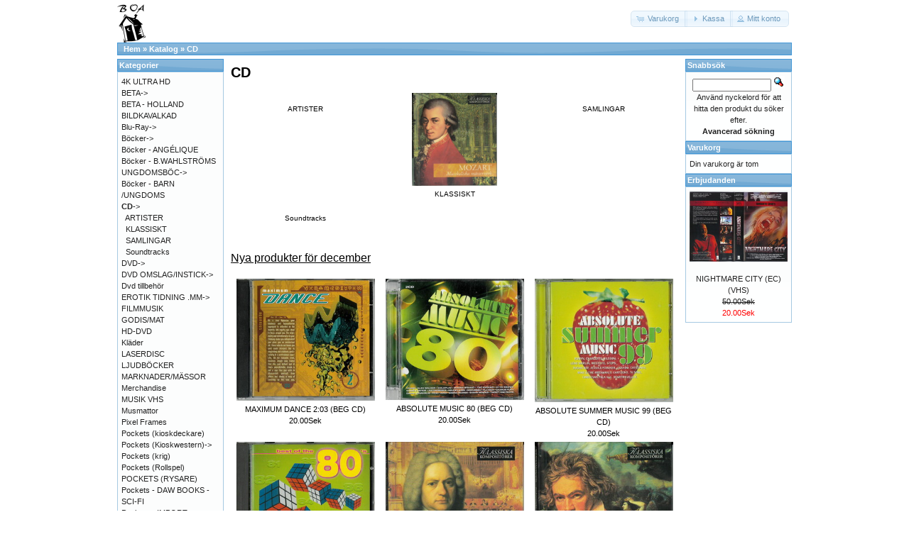

--- FILE ---
content_type: text/html; charset=UTF-8
request_url: https://osc.boavideo.com/index.php?cPath=1006&osCsid=d3e5f6bca7839e9adec3dde13b829607
body_size: 5355
content:
<!DOCTYPE html>
<html dir="ltr" lang="sv">
<head>
<meta http-equiv="Content-Type" content="text/html; charset=utf-8" />
<title>CD, Boa video</title>
<base href="https://osc.boavideo.com/" />
<link rel="stylesheet" type="text/css" href="ext/jquery/ui/redmond/jquery-ui-1.10.4.min.css" />
<script type="text/javascript" src="ext/jquery/jquery-1.11.1.min.js"></script>
<script type="text/javascript" src="ext/jquery/ui/jquery-ui-1.10.4.min.js"></script>


<script type="text/javascript" src="ext/photoset-grid/jquery.photoset-grid.min.js"></script>

<link rel="stylesheet" type="text/css" href="ext/colorbox/colorbox.css" />
<script type="text/javascript" src="ext/colorbox/jquery.colorbox-min.js"></script>

<link rel="stylesheet" type="text/css" href="ext/960gs/960_24_col.css" />
<link rel="stylesheet" type="text/css" href="stylesheet.css" />
<link rel="stylesheet" type="text/css" href="fix.css" />
<link rel="canonical" href="https://osc.boavideo.com/index.php?cPath=1006" />
</head>
<body>

<div id="bodyWrapper" class="container_24">


<div id="header" class="grid_24">
  <div id="storeLogo"><a href="https://osc.boavideo.com/index.php?osCsid=d3e5f6bca7839e9adec3dde13b829607"><img src="images/store_logo.png" alt="Boa video" title="Boa video" width="41" height="56" /></a></div>

  <div id="headerShortcuts">
<span class="tdbLink"><a id="tdb1" href="https://osc.boavideo.com/shopping_cart.php?osCsid=d3e5f6bca7839e9adec3dde13b829607">Varukorg</a></span><script type="text/javascript">$("#tdb1").button({icons:{primary:"ui-icon-cart"}}).addClass("ui-priority-secondary").parent().removeClass("tdbLink");</script><span class="tdbLink"><a id="tdb2" href="https://osc.boavideo.com/checkout_shipping.php?osCsid=d3e5f6bca7839e9adec3dde13b829607">Kassa</a></span><script type="text/javascript">$("#tdb2").button({icons:{primary:"ui-icon-triangle-1-e"}}).addClass("ui-priority-secondary").parent().removeClass("tdbLink");</script><span class="tdbLink"><a id="tdb3" href="https://osc.boavideo.com/account.php?osCsid=d3e5f6bca7839e9adec3dde13b829607">Mitt konto</a></span><script type="text/javascript">$("#tdb3").button({icons:{primary:"ui-icon-person"}}).addClass("ui-priority-secondary").parent().removeClass("tdbLink");</script>  </div>

<script type="text/javascript">
  $("#headerShortcuts").buttonset();
</script>
</div>

<div class="grid_24 ui-widget infoBoxContainer">
  <div class="ui-widget-header infoBoxHeading">&nbsp;&nbsp;<a href="https://osc.boavideo.com" class="headerNavigation">Hem</a> &raquo; <a href="https://osc.boavideo.com/index.php?osCsid=d3e5f6bca7839e9adec3dde13b829607" class="headerNavigation">Katalog</a> &raquo; <a href="https://osc.boavideo.com/index.php?cPath=1006&amp;osCsid=d3e5f6bca7839e9adec3dde13b829607" class="headerNavigation">CD</a></div>
</div>




<div id="bodyContent" class="grid_16 push_4">

<h1>CD</h1>

<div class="contentContainer">
  <div class="contentText">
    <table border="0" width="100%" cellspacing="0" cellpadding="2">
      <tr>
        <td align="center" class="smallText" width="33%" valign="top"><a href="https://osc.boavideo.com/index.php?cPath=1006_1324&amp;osCsid=d3e5f6bca7839e9adec3dde13b829607"><br />ARTISTER</a></td>
        <td align="center" class="smallText" width="33%" valign="top"><a href="https://osc.boavideo.com/index.php?cPath=1006_1343&amp;osCsid=d3e5f6bca7839e9adec3dde13b829607"><img src="images/lars@boavideo.com_20250509_112201_0006_resize.jpg" alt="KLASSISKT" title="KLASSISKT" width="120" height="131" /><br />KLASSISKT</a></td>
        <td align="center" class="smallText" width="33%" valign="top"><a href="https://osc.boavideo.com/index.php?cPath=1006_1007&amp;osCsid=d3e5f6bca7839e9adec3dde13b829607"><br />SAMLINGAR</a></td>
      </tr>
      <tr>
        <td align="center" class="smallText" width="33%" valign="top"><a href="https://osc.boavideo.com/index.php?cPath=1006_1308&amp;osCsid=d3e5f6bca7839e9adec3dde13b829607"><br />Soundtracks</a></td>
      </tr>
    </table>

    <br />


  <h2>Nya produkter för december</h2>

  <div class="contentText">
    <table border="0" width="100%" cellspacing="0" cellpadding="2"><tr><td width="33%" align="center" valign="top"><a href="https://osc.boavideo.com/product_info.php?products_id=104912&amp;osCsid=d3e5f6bca7839e9adec3dde13b829607"><img src="images/lars@boavideo.com_20250908_140409_0001_resize.jpg" alt="MAXIMUM DANCE 2:03 (BEG CD)" title="MAXIMUM DANCE 2:03 (BEG CD)" width="195" height="172" /></a><br /><a href="https://osc.boavideo.com/product_info.php?products_id=104912&amp;osCsid=d3e5f6bca7839e9adec3dde13b829607">MAXIMUM DANCE 2:03 (BEG CD)</a><br />20.00Sek</td><td width="33%" align="center" valign="top"><a href="https://osc.boavideo.com/product_info.php?products_id=104786&amp;osCsid=d3e5f6bca7839e9adec3dde13b829607"><img src="images/lars@boavideo.com_20250813_093723_0001_resize.jpg" alt="ABSOLUTE MUSIC 80 (BEG CD)" title="ABSOLUTE MUSIC 80 (BEG CD)" width="195" height="171" /></a><br /><a href="https://osc.boavideo.com/product_info.php?products_id=104786&amp;osCsid=d3e5f6bca7839e9adec3dde13b829607">ABSOLUTE MUSIC 80 (BEG CD)</a><br />20.00Sek</td><td width="33%" align="center" valign="top"><a href="https://osc.boavideo.com/product_info.php?products_id=104689&amp;osCsid=d3e5f6bca7839e9adec3dde13b829607"><img src="images/lars@boavideo.com_20250812_113929_0014_resize.jpg" alt="ABSOLUTE SUMMER MUSIC 99 (BEG CD)" title="ABSOLUTE SUMMER MUSIC 99 (BEG CD)" width="195" height="174" /></a><br /><a href="https://osc.boavideo.com/product_info.php?products_id=104689&amp;osCsid=d3e5f6bca7839e9adec3dde13b829607">ABSOLUTE SUMMER MUSIC 99 (BEG CD)</a><br />20.00Sek</td></tr><tr><td width="33%" align="center" valign="top"><a href="https://osc.boavideo.com/product_info.php?products_id=104688&amp;osCsid=d3e5f6bca7839e9adec3dde13b829607"><img src="images/lars@boavideo.com_20250812_113929_0012_resize.jpg" alt="BEST OF THE 80´S (BEG CD)" title="BEST OF THE 80´S (BEG CD)" width="195" height="174" /></a><br /><a href="https://osc.boavideo.com/product_info.php?products_id=104688&amp;osCsid=d3e5f6bca7839e9adec3dde13b829607">BEST OF THE 80´S (BEG CD)</a><br />20.00Sek</td><td width="33%" align="center" valign="top"><a href="https://osc.boavideo.com/product_info.php?products_id=104113&amp;osCsid=d3e5f6bca7839e9adec3dde13b829607"><img src="images/lars@boavideo.com_20250509_120004_0021_resize.jpg" alt="KLASSISKA KOMPOSITÖRER: BACH - BAROCKENS MÄSTERVERK (BEG CD)" title="KLASSISKA KOMPOSITÖRER: BACH - BAROCKENS MÄSTERVERK (BEG CD)" width="195" height="212" /></a><br /><a href="https://osc.boavideo.com/product_info.php?products_id=104113&amp;osCsid=d3e5f6bca7839e9adec3dde13b829607">KLASSISKA KOMPOSITÖRER: BACH - BAROCKENS MÄSTERVERK (BEG CD)</a><br />25.00Sek</td><td width="33%" align="center" valign="top"><a href="https://osc.boavideo.com/product_info.php?products_id=104112&amp;osCsid=d3e5f6bca7839e9adec3dde13b829607"><img src="images/lars@boavideo.com_20250509_120004_0020_resize.jpg" alt="KLASSISKA KOMPOSITÖRER: BEETHOVEN - FRIHETSANDA (BEG CD)" title="KLASSISKA KOMPOSITÖRER: BEETHOVEN - FRIHETSANDA (BEG CD)" width="195" height="212" /></a><br /><a href="https://osc.boavideo.com/product_info.php?products_id=104112&amp;osCsid=d3e5f6bca7839e9adec3dde13b829607">KLASSISKA KOMPOSITÖRER: BEETHOVEN - FRIHETSANDA (BEG CD)</a><br />25.00Sek</td></tr><tr><td width="33%" align="center" valign="top"><a href="https://osc.boavideo.com/product_info.php?products_id=104111&amp;osCsid=d3e5f6bca7839e9adec3dde13b829607"><img src="images/lars@boavideo.com_20250509_120004_0019_resize.jpg" alt="KLASSISKA KOMPOSITÖRER: BEETHOVEN - ROMANTISKA MELLANSPEL (BEG C" title="KLASSISKA KOMPOSITÖRER: BEETHOVEN - ROMANTISKA MELLANSPEL (BEG C" width="195" height="214" /></a><br /><a href="https://osc.boavideo.com/product_info.php?products_id=104111&amp;osCsid=d3e5f6bca7839e9adec3dde13b829607">KLASSISKA KOMPOSITÖRER: BEETHOVEN - ROMANTISKA MELLANSPEL (BEG C</a><br />25.00Sek</td><td width="33%" align="center" valign="top"><a href="https://osc.boavideo.com/product_info.php?products_id=104110&amp;osCsid=d3e5f6bca7839e9adec3dde13b829607"><img src="images/lars@boavideo.com_20250509_120004_0018_resize.jpg" alt="KLASSISKA KOMPOSITÖRER: BEETHOVEN - PERSONLIGA MOTGÅNGAR (BEG CD" title="KLASSISKA KOMPOSITÖRER: BEETHOVEN - PERSONLIGA MOTGÅNGAR (BEG CD" width="195" height="215" /></a><br /><a href="https://osc.boavideo.com/product_info.php?products_id=104110&amp;osCsid=d3e5f6bca7839e9adec3dde13b829607">KLASSISKA KOMPOSITÖRER: BEETHOVEN - PERSONLIGA MOTGÅNGAR (BEG CD</a><br />25.00Sek</td><td width="33%" align="center" valign="top"><a href="https://osc.boavideo.com/product_info.php?products_id=104109&amp;osCsid=d3e5f6bca7839e9adec3dde13b829607"><img src="images/lars@boavideo.com_20250509_120004_0017_resize.jpg" alt="KLASSISKA KOMPOSITÖRER: BERLIOZ - ROMANTISKA FANTASIER (BEG CD)" title="KLASSISKA KOMPOSITÖRER: BERLIOZ - ROMANTISKA FANTASIER (BEG CD)" width="195" height="211" /></a><br /><a href="https://osc.boavideo.com/product_info.php?products_id=104109&amp;osCsid=d3e5f6bca7839e9adec3dde13b829607">KLASSISKA KOMPOSITÖRER: BERLIOZ - ROMANTISKA FANTASIER (BEG CD)</a><br />25.00Sek</td></tr><tr><td width="33%" align="center" valign="top"><a href="https://osc.boavideo.com/product_info.php?products_id=104108&amp;osCsid=d3e5f6bca7839e9adec3dde13b829607"><img src="images/lars@boavideo.com_20250509_120004_0016_resize.jpg" alt="KLASSISKA KOMPOSITÖRER: BIZET - PASSIONERAD OPERA (BEG CD)" title="KLASSISKA KOMPOSITÖRER: BIZET - PASSIONERAD OPERA (BEG CD)" width="195" height="216" /></a><br /><a href="https://osc.boavideo.com/product_info.php?products_id=104108&amp;osCsid=d3e5f6bca7839e9adec3dde13b829607">KLASSISKA KOMPOSITÖRER: BIZET - PASSIONERAD OPERA (BEG CD)</a><br />25.00Sek</td><td width="33%" align="center" valign="top"><a href="https://osc.boavideo.com/product_info.php?products_id=104107&amp;osCsid=d3e5f6bca7839e9adec3dde13b829607"><img src="images/lars@boavideo.com_20250509_120004_0015_resize.jpg" alt="KLASSISKA KOMPOSITÖRER: BRAHMS - ROMANTISKA PASSIONER (BEG CD)" title="KLASSISKA KOMPOSITÖRER: BRAHMS - ROMANTISKA PASSIONER (BEG CD)" width="195" height="215" /></a><br /><a href="https://osc.boavideo.com/product_info.php?products_id=104107&amp;osCsid=d3e5f6bca7839e9adec3dde13b829607">KLASSISKA KOMPOSITÖRER: BRAHMS - ROMANTISKA PASSIONER (BEG CD)</a><br />25.00Sek</td><td width="33%" align="center" valign="top"><a href="https://osc.boavideo.com/product_info.php?products_id=104106&amp;osCsid=d3e5f6bca7839e9adec3dde13b829607"><img src="images/lars@boavideo.com_20250509_120004_0014_resize.jpg" alt="KLASSISKA KOMPOSITÖRER: BRUCKNER - SYMFONISK STORSLAGENHET (BEG" title="KLASSISKA KOMPOSITÖRER: BRUCKNER - SYMFONISK STORSLAGENHET (BEG" width="195" height="213" /></a><br /><a href="https://osc.boavideo.com/product_info.php?products_id=104106&amp;osCsid=d3e5f6bca7839e9adec3dde13b829607">KLASSISKA KOMPOSITÖRER: BRUCKNER - SYMFONISK STORSLAGENHET (BEG </a><br />25.00Sek</td></tr><tr><td width="33%" align="center" valign="top"><a href="https://osc.boavideo.com/product_info.php?products_id=104105&amp;osCsid=d3e5f6bca7839e9adec3dde13b829607"><img src="images/lars@boavideo.com_20250509_120004_0013_resize.jpg" alt="KLASSISKA KOMPOSITÖRER: DEBUSSY - BILDER OCH INTRYCK (BEG CD)" title="KLASSISKA KOMPOSITÖRER: DEBUSSY - BILDER OCH INTRYCK (BEG CD)" width="195" height="214" /></a><br /><a href="https://osc.boavideo.com/product_info.php?products_id=104105&amp;osCsid=d3e5f6bca7839e9adec3dde13b829607">KLASSISKA KOMPOSITÖRER: DEBUSSY - BILDER OCH INTRYCK (BEG CD)</a><br />25.00Sek</td><td width="33%" align="center" valign="top"><a href="https://osc.boavideo.com/product_info.php?products_id=104104&amp;osCsid=d3e5f6bca7839e9adec3dde13b829607"><img src="images/lars@boavideo.com_20250509_120004_0012_resize.jpg" alt="KLASSISKA KOMPOSITÖRER: DVORÀK - BÖHMISKA MELODIER (BEG CD)" title="KLASSISKA KOMPOSITÖRER: DVORÀK - BÖHMISKA MELODIER (BEG CD)" width="195" height="214" /></a><br /><a href="https://osc.boavideo.com/product_info.php?products_id=104104&amp;osCsid=d3e5f6bca7839e9adec3dde13b829607">KLASSISKA KOMPOSITÖRER: DVORÀK - BÖHMISKA MELODIER (BEG CD)</a><br />25.00Sek</td><td width="33%" align="center" valign="top"><a href="https://osc.boavideo.com/product_info.php?products_id=104103&amp;osCsid=d3e5f6bca7839e9adec3dde13b829607"><img src="images/lars@boavideo.com_20250509_120004_0011_resize.jpg" alt="KLASSISKA KOMPOSITÖRER: GERSHWIN - AMERIKANSK RAPSODI (BEG CD)" title="KLASSISKA KOMPOSITÖRER: GERSHWIN - AMERIKANSK RAPSODI (BEG CD)" width="195" height="215" /></a><br /><a href="https://osc.boavideo.com/product_info.php?products_id=104103&amp;osCsid=d3e5f6bca7839e9adec3dde13b829607">KLASSISKA KOMPOSITÖRER: GERSHWIN - AMERIKANSK RAPSODI (BEG CD)</a><br />25.00Sek</td></tr><tr><td width="33%" align="center" valign="top"><a href="https://osc.boavideo.com/product_info.php?products_id=104102&amp;osCsid=d3e5f6bca7839e9adec3dde13b829607"><img src="images/lars@boavideo.com_20250509_120004_0010_resize.jpg" alt="KLASSISKA KOMPOSITÖRER: GRIEG - NORSKA IDYLLER (BEG CD)" title="KLASSISKA KOMPOSITÖRER: GRIEG - NORSKA IDYLLER (BEG CD)" width="195" height="211" /></a><br /><a href="https://osc.boavideo.com/product_info.php?products_id=104102&amp;osCsid=d3e5f6bca7839e9adec3dde13b829607">KLASSISKA KOMPOSITÖRER: GRIEG - NORSKA IDYLLER (BEG CD)</a><br />25.00Sek</td><td width="33%" align="center" valign="top"><a href="https://osc.boavideo.com/product_info.php?products_id=104101&amp;osCsid=d3e5f6bca7839e9adec3dde13b829607"><img src="images/lars@boavideo.com_20250509_120004_0009_resize.jpg" alt="KLASSISKA KOMPOSITÖRER: HATDN - MUSIKALISKT HANDLAG (BEG CD)" title="KLASSISKA KOMPOSITÖRER: HATDN - MUSIKALISKT HANDLAG (BEG CD)" width="195" height="214" /></a><br /><a href="https://osc.boavideo.com/product_info.php?products_id=104101&amp;osCsid=d3e5f6bca7839e9adec3dde13b829607">KLASSISKA KOMPOSITÖRER: HATDN - MUSIKALISKT HANDLAG (BEG CD)</a><br />25.00Sek</td><td width="33%" align="center" valign="top"><a href="https://osc.boavideo.com/product_info.php?products_id=104100&amp;osCsid=d3e5f6bca7839e9adec3dde13b829607"><img src="images/lars@boavideo.com_20250509_120004_0008_resize.jpg" alt="KLASSISKA KOMPOSITÖRER: HOLST - BORTOM DENNA VÄRLD (BEG CD)" title="KLASSISKA KOMPOSITÖRER: HOLST - BORTOM DENNA VÄRLD (BEG CD)" width="195" height="212" /></a><br /><a href="https://osc.boavideo.com/product_info.php?products_id=104100&amp;osCsid=d3e5f6bca7839e9adec3dde13b829607">KLASSISKA KOMPOSITÖRER: HOLST - BORTOM DENNA VÄRLD (BEG CD)</a><br />25.00Sek</td></tr><tr><td width="33%" align="center" valign="top"><a href="https://osc.boavideo.com/product_info.php?products_id=104099&amp;osCsid=d3e5f6bca7839e9adec3dde13b829607"><img src="images/lars@boavideo.com_20250509_120004_0007_resize.jpg" alt="KLASSISKA KOMPOSITÖRER: MENDELSSOHN - DRÖM OCH FANTASI (BEG CD)" title="KLASSISKA KOMPOSITÖRER: MENDELSSOHN - DRÖM OCH FANTASI (BEG CD)" width="195" height="212" /></a><br /><a href="https://osc.boavideo.com/product_info.php?products_id=104099&amp;osCsid=d3e5f6bca7839e9adec3dde13b829607">KLASSISKA KOMPOSITÖRER: MENDELSSOHN - DRÖM OCH FANTASI (BEG CD)</a><br />25.00Sek</td><td width="33%" align="center" valign="top"><a href="https://osc.boavideo.com/product_info.php?products_id=104098&amp;osCsid=d3e5f6bca7839e9adec3dde13b829607"><img src="images/lars@boavideo.com_20250509_120004_0006_resize.jpg" alt="KLASSISKA KOMPOSITÖRER: MOZART - KLASSIKA MELODIER (BEG CD)" title="KLASSISKA KOMPOSITÖRER: MOZART - KLASSIKA MELODIER (BEG CD)" width="195" height="216" /></a><br /><a href="https://osc.boavideo.com/product_info.php?products_id=104098&amp;osCsid=d3e5f6bca7839e9adec3dde13b829607">KLASSISKA KOMPOSITÖRER: MOZART - KLASSIKA MELODIER (BEG CD)</a><br />25.00Sek</td><td width="33%" align="center" valign="top"><a href="https://osc.boavideo.com/product_info.php?products_id=104097&amp;osCsid=d3e5f6bca7839e9adec3dde13b829607"><img src="images/lars@boavideo.com_20250509_120004_0005_resize.jpg" alt="KLASSISKA KOMPOSITÖRER: MOZART - GENIALISK LEKFULLHET (BEG CD)" title="KLASSISKA KOMPOSITÖRER: MOZART - GENIALISK LEKFULLHET (BEG CD)" width="195" height="216" /></a><br /><a href="https://osc.boavideo.com/product_info.php?products_id=104097&amp;osCsid=d3e5f6bca7839e9adec3dde13b829607">KLASSISKA KOMPOSITÖRER: MOZART - GENIALISK LEKFULLHET (BEG CD)</a><br />25.00Sek</td></tr><tr><td width="33%" align="center" valign="top"><a href="https://osc.boavideo.com/product_info.php?products_id=104096&amp;osCsid=d3e5f6bca7839e9adec3dde13b829607"><img src="images/lars@boavideo.com_20250509_120004_0004_resize.jpg" alt="KLASSISKA KOMPOSITÖRER: MOZART - KLASSISKA MÄSTERVERK (BEG CD)" title="KLASSISKA KOMPOSITÖRER: MOZART - KLASSISKA MÄSTERVERK (BEG CD)" width="195" height="211" /></a><br /><a href="https://osc.boavideo.com/product_info.php?products_id=104096&amp;osCsid=d3e5f6bca7839e9adec3dde13b829607">KLASSISKA KOMPOSITÖRER: MOZART - KLASSISKA MÄSTERVERK (BEG CD)</a><br />25.00Sek</td><td width="33%" align="center" valign="top"><a href="https://osc.boavideo.com/product_info.php?products_id=104095&amp;osCsid=d3e5f6bca7839e9adec3dde13b829607"><img src="images/lars@boavideo.com_20250509_120004_0003_resize.jpg" alt="KLASSISKA KOMPOSITÖRER: PROKOFJEV - RYSKA MELLANSPEL (BEG CD)" title="KLASSISKA KOMPOSITÖRER: PROKOFJEV - RYSKA MELLANSPEL (BEG CD)" width="195" height="213" /></a><br /><a href="https://osc.boavideo.com/product_info.php?products_id=104095&amp;osCsid=d3e5f6bca7839e9adec3dde13b829607">KLASSISKA KOMPOSITÖRER: PROKOFJEV - RYSKA MELLANSPEL (BEG CD)</a><br />25.00Sek</td><td width="33%" align="center" valign="top"><a href="https://osc.boavideo.com/product_info.php?products_id=104094&amp;osCsid=d3e5f6bca7839e9adec3dde13b829607"><img src="images/lars@boavideo.com_20250509_120004_0002_resize.jpg" alt="KLASSISKA KOMPOSITÖRER: PUCCINI - OFÖRGLÖMLIGA OPEROR (BEG CD)" title="KLASSISKA KOMPOSITÖRER: PUCCINI - OFÖRGLÖMLIGA OPEROR (BEG CD)" width="195" height="216" /></a><br /><a href="https://osc.boavideo.com/product_info.php?products_id=104094&amp;osCsid=d3e5f6bca7839e9adec3dde13b829607">KLASSISKA KOMPOSITÖRER: PUCCINI - OFÖRGLÖMLIGA OPEROR (BEG CD)</a><br />25.00Sek</td></tr><tr><td width="33%" align="center" valign="top"><a href="https://osc.boavideo.com/product_info.php?products_id=104093&amp;osCsid=d3e5f6bca7839e9adec3dde13b829607"><img src="images/lars@boavideo.com_20250509_120004_0001_resize.jpg" alt="KLASSISKA KOMPOSITÖRER: RACHMANINOV - DEN STORE ROMANTIKERN (BEG" title="KLASSISKA KOMPOSITÖRER: RACHMANINOV - DEN STORE ROMANTIKERN (BEG" width="195" height="216" /></a><br /><a href="https://osc.boavideo.com/product_info.php?products_id=104093&amp;osCsid=d3e5f6bca7839e9adec3dde13b829607">KLASSISKA KOMPOSITÖRER: RACHMANINOV - DEN STORE ROMANTIKERN (BEG</a><br />25.00Sek</td><td width="33%" align="center" valign="top"><a href="https://osc.boavideo.com/product_info.php?products_id=104092&amp;osCsid=d3e5f6bca7839e9adec3dde13b829607"><img src="images/lars@boavideo.com_20250509_112201_0020_resize.jpg" alt="KLASSISKA KOMPOSITÖRER: RIMSKIJ-KORSAKOV - RYSKA FANTASIER (BEG" title="KLASSISKA KOMPOSITÖRER: RIMSKIJ-KORSAKOV - RYSKA FANTASIER (BEG" width="195" height="216" /></a><br /><a href="https://osc.boavideo.com/product_info.php?products_id=104092&amp;osCsid=d3e5f6bca7839e9adec3dde13b829607">KLASSISKA KOMPOSITÖRER: RIMSKIJ-KORSAKOV - RYSKA FANTASIER (BEG </a><br />25.00Sek</td><td width="33%" align="center" valign="top"><a href="https://osc.boavideo.com/product_info.php?products_id=104091&amp;osCsid=d3e5f6bca7839e9adec3dde13b829607"><img src="images/lars@boavideo.com_20250509_112201_0019_resize.jpg" alt="KLASSISKA KOMPOSITÖRER: ROSSINI - OPEROR OCH OUBERTYRER (BEG CD)" title="KLASSISKA KOMPOSITÖRER: ROSSINI - OPEROR OCH OUBERTYRER (BEG CD)" width="195" height="217" /></a><br /><a href="https://osc.boavideo.com/product_info.php?products_id=104091&amp;osCsid=d3e5f6bca7839e9adec3dde13b829607">KLASSISKA KOMPOSITÖRER: ROSSINI - OPEROR OCH OUBERTYRER (BEG CD)</a><br />25.00Sek</td></tr><tr><td width="33%" align="center" valign="top"><a href="https://osc.boavideo.com/product_info.php?products_id=104090&amp;osCsid=d3e5f6bca7839e9adec3dde13b829607"><img src="images/lars@boavideo.com_20250509_112201_0018_resize.jpg" alt="KLASSISKA KOMPOSITÖRER: SAINT-SAENS - FRANSK KAVALKAD (BEG CD)" title="KLASSISKA KOMPOSITÖRER: SAINT-SAENS - FRANSK KAVALKAD (BEG CD)" width="195" height="212" /></a><br /><a href="https://osc.boavideo.com/product_info.php?products_id=104090&amp;osCsid=d3e5f6bca7839e9adec3dde13b829607">KLASSISKA KOMPOSITÖRER: SAINT-SAENS - FRANSK KAVALKAD (BEG CD)</a><br />25.00Sek</td><td width="33%" align="center" valign="top"><a href="https://osc.boavideo.com/product_info.php?products_id=104089&amp;osCsid=d3e5f6bca7839e9adec3dde13b829607"><img src="images/lars@boavideo.com_20250509_112201_0017_resize.jpg" alt="KLASSISKA KOMPOSITÖRER: SCHUBERT - LYRISKA KLANGER (BEG CD)" title="KLASSISKA KOMPOSITÖRER: SCHUBERT - LYRISKA KLANGER (BEG CD)" width="195" height="216" /></a><br /><a href="https://osc.boavideo.com/product_info.php?products_id=104089&amp;osCsid=d3e5f6bca7839e9adec3dde13b829607">KLASSISKA KOMPOSITÖRER: SCHUBERT - LYRISKA KLANGER (BEG CD)</a><br />25.00Sek</td><td width="33%" align="center" valign="top"><a href="https://osc.boavideo.com/product_info.php?products_id=104088&amp;osCsid=d3e5f6bca7839e9adec3dde13b829607"><img src="images/lars@boavideo.com_20250509_112201_0016_resize.jpg" alt="KLASSISKA KOMPOSITÖRER: SCHUBERT - MELODISK BRILJANS (BEG CD)" title="KLASSISKA KOMPOSITÖRER: SCHUBERT - MELODISK BRILJANS (BEG CD)" width="195" height="211" /></a><br /><a href="https://osc.boavideo.com/product_info.php?products_id=104088&amp;osCsid=d3e5f6bca7839e9adec3dde13b829607">KLASSISKA KOMPOSITÖRER: SCHUBERT - MELODISK BRILJANS (BEG CD)</a><br />25.00Sek</td></tr><tr><td width="33%" align="center" valign="top"><a href="https://osc.boavideo.com/product_info.php?products_id=104087&amp;osCsid=d3e5f6bca7839e9adec3dde13b829607"><img src="images/lars@boavideo.com_20250509_112201_0015_resize.jpg" alt="KLASSISKA KOMPOSITÖRER: SIBELIUS - FINSKA TONGÅNGAR (BEG CD)" title="KLASSISKA KOMPOSITÖRER: SIBELIUS - FINSKA TONGÅNGAR (BEG CD)" width="195" height="212" /></a><br /><a href="https://osc.boavideo.com/product_info.php?products_id=104087&amp;osCsid=d3e5f6bca7839e9adec3dde13b829607">KLASSISKA KOMPOSITÖRER: SIBELIUS - FINSKA TONGÅNGAR (BEG CD)</a><br />25.00Sek</td><td width="33%" align="center" valign="top"><a href="https://osc.boavideo.com/product_info.php?products_id=104086&amp;osCsid=d3e5f6bca7839e9adec3dde13b829607"><img src="images/lars@boavideo.com_20250509_112201_0014_resize.jpg" alt="KLASSISKA KOMPOSITÖRER: J. STRAUSS D.Y. - VALSKUNGEN (BEG CD)" title="KLASSISKA KOMPOSITÖRER: J. STRAUSS D.Y. - VALSKUNGEN (BEG CD)" width="195" height="216" /></a><br /><a href="https://osc.boavideo.com/product_info.php?products_id=104086&amp;osCsid=d3e5f6bca7839e9adec3dde13b829607">KLASSISKA KOMPOSITÖRER: J. STRAUSS D.Y. - VALSKUNGEN (BEG CD)</a><br />25.00Sek</td><td width="33%" align="center" valign="top"><a href="https://osc.boavideo.com/product_info.php?products_id=104085&amp;osCsid=d3e5f6bca7839e9adec3dde13b829607"><img src="images/lars@boavideo.com_20250509_112201_0013_resize.jpg" alt="KLASSISKA KOMPOSITÖRER: WAGNER - DEN EPISKA OPERANS MÄSTARE (BEG" title="KLASSISKA KOMPOSITÖRER: WAGNER - DEN EPISKA OPERANS MÄSTARE (BEG" width="195" height="212" /></a><br /><a href="https://osc.boavideo.com/product_info.php?products_id=104085&amp;osCsid=d3e5f6bca7839e9adec3dde13b829607">KLASSISKA KOMPOSITÖRER: WAGNER - DEN EPISKA OPERANS MÄSTARE (BEG</a><br />25.00Sek</td></tr><tr><td width="33%" align="center" valign="top"><a href="https://osc.boavideo.com/product_info.php?products_id=104084&amp;osCsid=d3e5f6bca7839e9adec3dde13b829607"><img src="images/lars@boavideo.com_20250509_112201_0012_resize.jpg" alt="KLASSISKA KOMPOSITÖRER: VAUGHAN WILLIAMS - ENGELSK FANTASI (BEG" title="KLASSISKA KOMPOSITÖRER: VAUGHAN WILLIAMS - ENGELSK FANTASI (BEG" width="195" height="216" /></a><br /><a href="https://osc.boavideo.com/product_info.php?products_id=104084&amp;osCsid=d3e5f6bca7839e9adec3dde13b829607">KLASSISKA KOMPOSITÖRER: VAUGHAN WILLIAMS - ENGELSK FANTASI (BEG </a><br />25.00Sek</td><td width="33%" align="center" valign="top"><a href="https://osc.boavideo.com/product_info.php?products_id=104083&amp;osCsid=d3e5f6bca7839e9adec3dde13b829607"><img src="images/lars@boavideo.com_20250509_112201_0011_resize.jpg" alt="KLASSISKA KOMPOSITÖRER: VERDI - STORSLAGEN OPERA (BEG CD)" title="KLASSISKA KOMPOSITÖRER: VERDI - STORSLAGEN OPERA (BEG CD)" width="195" height="211" /></a><br /><a href="https://osc.boavideo.com/product_info.php?products_id=104083&amp;osCsid=d3e5f6bca7839e9adec3dde13b829607">KLASSISKA KOMPOSITÖRER: VERDI - STORSLAGEN OPERA (BEG CD)</a><br />25.00Sek</td><td width="33%" align="center" valign="top"><a href="https://osc.boavideo.com/product_info.php?products_id=104082&amp;osCsid=d3e5f6bca7839e9adec3dde13b829607"><img src="images/lars@boavideo.com_20250509_112201_0010_resize.jpg" alt="KLASSISKA KOMPOSITÖRER: VERDI - MÄSTERLIGA OPEROR (BEG CD)" title="KLASSISKA KOMPOSITÖRER: VERDI - MÄSTERLIGA OPEROR (BEG CD)" width="195" height="214" /></a><br /><a href="https://osc.boavideo.com/product_info.php?products_id=104082&amp;osCsid=d3e5f6bca7839e9adec3dde13b829607">KLASSISKA KOMPOSITÖRER: VERDI - MÄSTERLIGA OPEROR (BEG CD)</a><br />25.00Sek</td></tr><tr><td width="33%" align="center" valign="top"><a href="https://osc.boavideo.com/product_info.php?products_id=104080&amp;osCsid=d3e5f6bca7839e9adec3dde13b829607"><img src="images/lars@boavideo.com_20250509_112201_0008_resize.jpg" alt="KLASSISKA KOMPOSITÖRER: SCHUMANN - POESI OCH ROMANTIK (BEG CD)" title="KLASSISKA KOMPOSITÖRER: SCHUMANN - POESI OCH ROMANTIK (BEG CD)" width="195" height="218" /></a><br /><a href="https://osc.boavideo.com/product_info.php?products_id=104080&amp;osCsid=d3e5f6bca7839e9adec3dde13b829607">KLASSISKA KOMPOSITÖRER: SCHUMANN - POESI OCH ROMANTIK (BEG CD)</a><br />25.00Sek</td><td width="33%" align="center" valign="top"><a href="https://osc.boavideo.com/product_info.php?products_id=104079&amp;osCsid=d3e5f6bca7839e9adec3dde13b829607"><img src="images/lars@boavideo.com_20250509_112201_0007_resize.jpg" alt="KLASSISKA KOMPOSITÖRER:  HÄNDEL - MUSIK FÖR ETT KUNGLIGT HOV (BE" title="KLASSISKA KOMPOSITÖRER:  HÄNDEL - MUSIK FÖR ETT KUNGLIGT HOV (BE" width="195" height="215" /></a><br /><a href="https://osc.boavideo.com/product_info.php?products_id=104079&amp;osCsid=d3e5f6bca7839e9adec3dde13b829607">KLASSISKA KOMPOSITÖRER:  HÄNDEL - MUSIK FÖR ETT KUNGLIGT HOV (BE</a><br />25.00Sek</td><td width="33%" align="center" valign="top"><a href="https://osc.boavideo.com/product_info.php?products_id=104078&amp;osCsid=d3e5f6bca7839e9adec3dde13b829607"><img src="images/lars@boavideo.com_20250509_112201_0006_resize.jpg" alt="KLASSISKA KOMPOSITÖRER: MOZART - MUSIKALISKA MÄSTERVERK (BEG CD)" title="KLASSISKA KOMPOSITÖRER: MOZART - MUSIKALISKA MÄSTERVERK (BEG CD)" width="195" height="213" /></a><br /><a href="https://osc.boavideo.com/product_info.php?products_id=104078&amp;osCsid=d3e5f6bca7839e9adec3dde13b829607">KLASSISKA KOMPOSITÖRER: MOZART - MUSIKALISKA MÄSTERVERK (BEG CD)</a><br />25.00Sek</td></tr><tr><td width="33%" align="center" valign="top"><a href="https://osc.boavideo.com/product_info.php?products_id=104077&amp;osCsid=d3e5f6bca7839e9adec3dde13b829607"><img src="images/lars@boavideo.com_20250509_112201_0005_resize.jpg" alt="KLASSISKA MUSIKSTUNDER: NATURENS KRAFTER (BEG CD)" title="KLASSISKA MUSIKSTUNDER: NATURENS KRAFTER (BEG CD)" width="195" height="203" /></a><br /><a href="https://osc.boavideo.com/product_info.php?products_id=104077&amp;osCsid=d3e5f6bca7839e9adec3dde13b829607">KLASSISKA MUSIKSTUNDER: NATURENS KRAFTER (BEG CD)</a><br />25.00Sek</td><td width="33%" align="center" valign="top"><a href="https://osc.boavideo.com/product_info.php?products_id=104076&amp;osCsid=d3e5f6bca7839e9adec3dde13b829607"><img src="images/lars@boavideo.com_20250509_112201_0004_resize.jpg" alt="KLASSISKA MUSIKSTUNDER: MUSIK I SOMMARNATT (BEG CD)" title="KLASSISKA MUSIKSTUNDER: MUSIK I SOMMARNATT (BEG CD)" width="195" height="196" /></a><br /><a href="https://osc.boavideo.com/product_info.php?products_id=104076&amp;osCsid=d3e5f6bca7839e9adec3dde13b829607">KLASSISKA MUSIKSTUNDER: MUSIK I SOMMARNATT (BEG CD)</a><br />25.00Sek</td><td width="33%" align="center" valign="top"><a href="https://osc.boavideo.com/product_info.php?products_id=104075&amp;osCsid=d3e5f6bca7839e9adec3dde13b829607"><img src="images/lars@boavideo.com_20250509_112201_0003_resize.jpg" alt="KLASSISKA MUSIKSTUNDER: MÄSTARSTYCKEN FÖR PIANO (BEG CD)" title="KLASSISKA MUSIKSTUNDER: MÄSTARSTYCKEN FÖR PIANO (BEG CD)" width="195" height="198" /></a><br /><a href="https://osc.boavideo.com/product_info.php?products_id=104075&amp;osCsid=d3e5f6bca7839e9adec3dde13b829607">KLASSISKA MUSIKSTUNDER: MÄSTARSTYCKEN FÖR PIANO (BEG CD)</a><br />25.00Sek</td></tr><tr><td width="33%" align="center" valign="top"><a href="https://osc.boavideo.com/product_info.php?products_id=104074&amp;osCsid=d3e5f6bca7839e9adec3dde13b829607"><img src="images/lars@boavideo.com_20250509_112201_0002_resize.jpg" alt="KLASSISKA MUSIKSTUNDER: NÄR HÖSTEN NALKAS (BEG CD)" title="KLASSISKA MUSIKSTUNDER: NÄR HÖSTEN NALKAS (BEG CD)" width="195" height="200" /></a><br /><a href="https://osc.boavideo.com/product_info.php?products_id=104074&amp;osCsid=d3e5f6bca7839e9adec3dde13b829607">KLASSISKA MUSIKSTUNDER: NÄR HÖSTEN NALKAS (BEG CD)</a><br />25.00Sek</td><td width="33%" align="center" valign="top"><a href="https://osc.boavideo.com/product_info.php?products_id=104073&amp;osCsid=d3e5f6bca7839e9adec3dde13b829607"><img src="images/lars@boavideo.com_20250509_112201_0001_resize.jpg" alt="KLASSISKA MUSIKSTUNDER: MAGISKA KRAFTER (BEG CD)" title="KLASSISKA MUSIKSTUNDER: MAGISKA KRAFTER (BEG CD)" width="195" height="198" /></a><br /><a href="https://osc.boavideo.com/product_info.php?products_id=104073&amp;osCsid=d3e5f6bca7839e9adec3dde13b829607">KLASSISKA MUSIKSTUNDER: MAGISKA KRAFTER (BEG CD)</a><br />25.00Sek</td><td width="33%" align="center" valign="top"><a href="https://osc.boavideo.com/product_info.php?products_id=103883&amp;osCsid=d3e5f6bca7839e9adec3dde13b829607"><img src="images/lars@boavideo.com_20250325_091943_0007_resize.jpg" alt="ABSOLUTE MUSIC 5 (BEG CD)" title="ABSOLUTE MUSIC 5 (BEG CD)" width="195" height="175" /></a><br /><a href="https://osc.boavideo.com/product_info.php?products_id=103883&amp;osCsid=d3e5f6bca7839e9adec3dde13b829607">ABSOLUTE MUSIC 5 (BEG CD)</a><br />20.00Sek</td></tr><tr><td width="33%" align="center" valign="top"><a href="https://osc.boavideo.com/product_info.php?products_id=103028&amp;osCsid=d3e5f6bca7839e9adec3dde13b829607"><img src="images/lars@boavideo.com_20250114_113318_0025_resize.jpg" alt="UNDERDOG PROJECT - IT DOESN'T MATTER (BEG CD)" title="UNDERDOG PROJECT - IT DOESN'T MATTER (BEG CD)" width="195" height="171" /></a><br /><a href="https://osc.boavideo.com/product_info.php?products_id=103028&amp;osCsid=d3e5f6bca7839e9adec3dde13b829607">UNDERDOG PROJECT - IT DOESN'T MATTER (BEG CD)</a><br />50.00Sek</td><td width="33%" align="center" valign="top"><a href="https://osc.boavideo.com/product_info.php?products_id=103026&amp;osCsid=d3e5f6bca7839e9adec3dde13b829607"><img src="images/lars@boavideo.com_20250114_113318_0023_resize.jpg" alt="ABSOLUTE HOUSE (BEG CD)" title="ABSOLUTE HOUSE (BEG CD)" width="195" height="171" /></a><br /><a href="https://osc.boavideo.com/product_info.php?products_id=103026&amp;osCsid=d3e5f6bca7839e9adec3dde13b829607">ABSOLUTE HOUSE (BEG CD)</a><br />50.00Sek</td><td width="33%" align="center" valign="top"><a href="https://osc.boavideo.com/product_info.php?products_id=103024&amp;osCsid=d3e5f6bca7839e9adec3dde13b829607"><img src="images/lars@boavideo.com_20250114_113318_0027_resize.jpg" alt="ABSOLUTE MUSIC 64 (BEG CD)" title="ABSOLUTE MUSIC 64 (BEG CD)" width="195" height="171" /></a><br /><a href="https://osc.boavideo.com/product_info.php?products_id=103024&amp;osCsid=d3e5f6bca7839e9adec3dde13b829607">ABSOLUTE MUSIC 64 (BEG CD)</a><br />25.00Sek</td></tr></table>  </div>


  </div>
</div>


</div> <!-- bodyContent //-->


<div id="columnLeft" class="grid_4 pull_16">
  <div class="ui-widget infoBoxContainer">  <div class="ui-widget-header infoBoxHeading">Kategorier</div>  <div class="ui-widget-content infoBoxContents"><a href="https://osc.boavideo.com/index.php?cPath=1334&amp;osCsid=d3e5f6bca7839e9adec3dde13b829607">4K ULTRA HD</a><br /><a href="https://osc.boavideo.com/index.php?cPath=74&amp;osCsid=d3e5f6bca7839e9adec3dde13b829607">BETA-&gt;</a><br /><a href="https://osc.boavideo.com/index.php?cPath=999&amp;osCsid=d3e5f6bca7839e9adec3dde13b829607">BETA - HOLLAND</a><br /><a href="https://osc.boavideo.com/index.php?cPath=344&amp;osCsid=d3e5f6bca7839e9adec3dde13b829607">BILDKAVALKAD</a><br /><a href="https://osc.boavideo.com/index.php?cPath=718&amp;osCsid=d3e5f6bca7839e9adec3dde13b829607">Blu-Ray-&gt;</a><br /><a href="https://osc.boavideo.com/index.php?cPath=1225&amp;osCsid=d3e5f6bca7839e9adec3dde13b829607">Böcker-&gt;</a><br /><a href="https://osc.boavideo.com/index.php?cPath=1299&amp;osCsid=d3e5f6bca7839e9adec3dde13b829607">Böcker - ANGÉLIQUE</a><br /><a href="https://osc.boavideo.com/index.php?cPath=641&amp;osCsid=d3e5f6bca7839e9adec3dde13b829607">Böcker - B.WAHLSTRÖMS UNGDOMSBÖC-&gt;</a><br /><a href="https://osc.boavideo.com/index.php?cPath=1200&amp;osCsid=d3e5f6bca7839e9adec3dde13b829607">Böcker - BARN /UNGDOMS</a><br /><a href="https://osc.boavideo.com/index.php?cPath=1006&amp;osCsid=d3e5f6bca7839e9adec3dde13b829607"><strong>CD</strong>-&gt;</a><br />&nbsp;&nbsp;<a href="https://osc.boavideo.com/index.php?cPath=1006_1324&amp;osCsid=d3e5f6bca7839e9adec3dde13b829607">ARTISTER</a><br />&nbsp;&nbsp;<a href="https://osc.boavideo.com/index.php?cPath=1006_1343&amp;osCsid=d3e5f6bca7839e9adec3dde13b829607">KLASSISKT</a><br />&nbsp;&nbsp;<a href="https://osc.boavideo.com/index.php?cPath=1006_1007&amp;osCsid=d3e5f6bca7839e9adec3dde13b829607">SAMLINGAR</a><br />&nbsp;&nbsp;<a href="https://osc.boavideo.com/index.php?cPath=1006_1308&amp;osCsid=d3e5f6bca7839e9adec3dde13b829607">Soundtracks</a><br /><a href="https://osc.boavideo.com/index.php?cPath=2&amp;osCsid=d3e5f6bca7839e9adec3dde13b829607">DVD-&gt;</a><br /><a href="https://osc.boavideo.com/index.php?cPath=1080&amp;osCsid=d3e5f6bca7839e9adec3dde13b829607">DVD OMSLAG/INSTICK-&gt;</a><br /><a href="https://osc.boavideo.com/index.php?cPath=1275&amp;osCsid=d3e5f6bca7839e9adec3dde13b829607">Dvd tillbehör</a><br /><a href="https://osc.boavideo.com/index.php?cPath=699&amp;osCsid=d3e5f6bca7839e9adec3dde13b829607">EROTIK TIDNING .MM-&gt;</a><br /><a href="https://osc.boavideo.com/index.php?cPath=273&amp;osCsid=d3e5f6bca7839e9adec3dde13b829607">FILMMUSIK</a><br /><a href="https://osc.boavideo.com/index.php?cPath=682&amp;osCsid=d3e5f6bca7839e9adec3dde13b829607">GODIS/MAT</a><br /><a href="https://osc.boavideo.com/index.php?cPath=828&amp;osCsid=d3e5f6bca7839e9adec3dde13b829607">HD-DVD</a><br /><a href="https://osc.boavideo.com/index.php?cPath=868&amp;osCsid=d3e5f6bca7839e9adec3dde13b829607">Kläder</a><br /><a href="https://osc.boavideo.com/index.php?cPath=354&amp;osCsid=d3e5f6bca7839e9adec3dde13b829607">LASERDISC</a><br /><a href="https://osc.boavideo.com/index.php?cPath=1106&amp;osCsid=d3e5f6bca7839e9adec3dde13b829607">LJUDBÖCKER</a><br /><a href="https://osc.boavideo.com/index.php?cPath=384&amp;osCsid=d3e5f6bca7839e9adec3dde13b829607">MARKNADER/MÄSSOR</a><br /><a href="https://osc.boavideo.com/index.php?cPath=272&amp;osCsid=d3e5f6bca7839e9adec3dde13b829607">Merchandise</a><br /><a href="https://osc.boavideo.com/index.php?cPath=725&amp;osCsid=d3e5f6bca7839e9adec3dde13b829607">MUSIK VHS</a><br /><a href="https://osc.boavideo.com/index.php?cPath=862&amp;osCsid=d3e5f6bca7839e9adec3dde13b829607">Musmattor</a><br /><a href="https://osc.boavideo.com/index.php?cPath=1224&amp;osCsid=d3e5f6bca7839e9adec3dde13b829607">Pixel Frames</a><br /><a href="https://osc.boavideo.com/index.php?cPath=1304&amp;osCsid=d3e5f6bca7839e9adec3dde13b829607">Pockets (kioskdeckare)</a><br /><a href="https://osc.boavideo.com/index.php?cPath=1151&amp;osCsid=d3e5f6bca7839e9adec3dde13b829607">Pockets (Kioskwestern)-&gt;</a><br /><a href="https://osc.boavideo.com/index.php?cPath=1317&amp;osCsid=d3e5f6bca7839e9adec3dde13b829607">Pockets (krig)</a><br /><a href="https://osc.boavideo.com/index.php?cPath=1322&amp;osCsid=d3e5f6bca7839e9adec3dde13b829607">Pockets (Rollspel)</a><br /><a href="https://osc.boavideo.com/index.php?cPath=1321&amp;osCsid=d3e5f6bca7839e9adec3dde13b829607">POCKETS (RYSARE)</a><br /><a href="https://osc.boavideo.com/index.php?cPath=1209&amp;osCsid=d3e5f6bca7839e9adec3dde13b829607">Pockets - DAW BOOKS - SCI-FI</a><br /><a href="https://osc.boavideo.com/index.php?cPath=1181&amp;osCsid=d3e5f6bca7839e9adec3dde13b829607">Pockets - IMPORT</a><br /><a href="https://osc.boavideo.com/index.php?cPath=1203&amp;osCsid=d3e5f6bca7839e9adec3dde13b829607">POCKETS - SCI-FI OCH DYL-&gt;</a><br /><a href="https://osc.boavideo.com/index.php?cPath=619&amp;osCsid=d3e5f6bca7839e9adec3dde13b829607">POSTERS</a><br /><a href="https://osc.boavideo.com/index.php?cPath=386&amp;osCsid=d3e5f6bca7839e9adec3dde13b829607">SERIE-TIDNINGAR/ALBUM/BÖCKER-&gt;</a><br /><a href="https://osc.boavideo.com/index.php?cPath=1278&amp;osCsid=d3e5f6bca7839e9adec3dde13b829607">SUPER 8 (Div)</a><br /><a href="https://osc.boavideo.com/index.php?cPath=1191&amp;osCsid=d3e5f6bca7839e9adec3dde13b829607">SUPER 8 (Erotik)</a><br /><a href="https://osc.boavideo.com/index.php?cPath=12&amp;osCsid=d3e5f6bca7839e9adec3dde13b829607">TIDSKRIFTER-&gt;</a><br /><a href="https://osc.boavideo.com/index.php?cPath=69&amp;osCsid=d3e5f6bca7839e9adec3dde13b829607">TV/DATA SPEL-&gt;</a><br /><a href="https://osc.boavideo.com/index.php?cPath=1222&amp;osCsid=d3e5f6bca7839e9adec3dde13b829607">VCD</a><br /><a href="https://osc.boavideo.com/index.php?cPath=13&amp;osCsid=d3e5f6bca7839e9adec3dde13b829607">VHS-&gt;</a><br /><a href="https://osc.boavideo.com/index.php?cPath=695&amp;osCsid=d3e5f6bca7839e9adec3dde13b829607">VHS BARN-&gt;</a><br /><a href="https://osc.boavideo.com/index.php?cPath=625&amp;osCsid=d3e5f6bca7839e9adec3dde13b829607">VHS EROTIK-&gt;</a><br /><a href="https://osc.boavideo.com/index.php?cPath=11&amp;osCsid=d3e5f6bca7839e9adec3dde13b829607">VHS OMSLAG/INSTICK-&gt;</a><br /><a href="https://osc.boavideo.com/index.php?cPath=1276&amp;osCsid=d3e5f6bca7839e9adec3dde13b829607">Vhs Tillbehör</a><br /><a href="https://osc.boavideo.com/index.php?cPath=75&amp;osCsid=d3e5f6bca7839e9adec3dde13b829607">VIDEO 2000-&gt;</a><br /><a href="https://osc.boavideo.com/index.php?cPath=996&amp;osCsid=d3e5f6bca7839e9adec3dde13b829607">VIDEO 2000 - HOLLAND-&gt;</a><br /></div></div>
<div class="ui-widget infoBoxContainer">  <div class="ui-widget-header infoBoxHeading">Information</div>  <div class="ui-widget-content infoBoxContents">    <a href="https://osc.boavideo.com/conditions.php?osCsid=d3e5f6bca7839e9adec3dde13b829607">Köpvilkor</a><br />    <a href="https://osc.boavideo.com/contact_us.php?osCsid=d3e5f6bca7839e9adec3dde13b829607">Kontakta oss</a>  </div></div>
<div class="ui-widget infoBoxContainer">  <div class="ui-widget-header infoBoxHeading"><a href="https://osc.boavideo.com/products_new.php?osCsid=d3e5f6bca7839e9adec3dde13b829607">Senaste</a></div>  <div class="ui-widget-content infoBoxContents" style="text-align: center;"><a href="https://osc.boavideo.com/product_info.php?products_id=105598&amp;osCsid=d3e5f6bca7839e9adec3dde13b829607"><img src="images/1214156-origpic-b2e78e.jpg" alt="HCE 686 O.K. Garage (DVD)" title="HCE 686 O.K. Garage (DVD)" width="195" height="274" /></a><br /><a href="https://osc.boavideo.com/product_info.php?products_id=105598&amp;osCsid=d3e5f6bca7839e9adec3dde13b829607">HCE 686 O.K. Garage (DVD)</a><br />29.00Sek</div></div></div>


<div id="columnRight" class="grid_4">
  <div class="ui-widget infoBoxContainer">  <div class="ui-widget-header infoBoxHeading">Snabbsök</div>  <div class="ui-widget-content infoBoxContents" style="text-align: center;">    <form name="quick_find" action="https://osc.boavideo.com/advanced_search_result.php" method="get">    <input type="text" name="keywords" size="10" maxlength="30" style="width: 75%" />&nbsp;<input type="hidden" name="search_in_description" value="1" /><input type="hidden" name="osCsid" value="d3e5f6bca7839e9adec3dde13b829607" /><input type="image" src="includes/languages/swedish/images/buttons/button_quick_find.gif" alt="Snabbsök" title=" Snabbsök " /><br />Använd nyckelord för att hitta den produkt du söker efter.<br /><a href="https://osc.boavideo.com/advanced_search.php?osCsid=d3e5f6bca7839e9adec3dde13b829607"><strong>Avancerad sökning</strong></a>    </form>  </div></div>
<div class="ui-widget infoBoxContainer">  <div class="ui-widget-header infoBoxHeading"><a href="https://osc.boavideo.com/shopping_cart.php?osCsid=d3e5f6bca7839e9adec3dde13b829607">Varukorg</a></div>  <div class="ui-widget-content infoBoxContents">Din varukorg är tom</div></div>
<div class="ui-widget infoBoxContainer">  <div class="ui-widget-header infoBoxHeading"><a href="https://osc.boavideo.com/specials.php?osCsid=d3e5f6bca7839e9adec3dde13b829607">Erbjudanden</a></div>  <div class="ui-widget-content infoBoxContents" style="text-align: center;"><a href="https://osc.boavideo.com/product_info.php?products_id=8610&amp;osCsid=d3e5f6bca7839e9adec3dde13b829607"><img src="images/minivhs_nigtmare_city_nl.jpg" alt="NIGHTMARE CITY (EC) (VHS)" title="NIGHTMARE CITY (EC) (VHS)" width="195" height="141" /></a><br /><a href="https://osc.boavideo.com/product_info.php?products_id=8610&amp;osCsid=d3e5f6bca7839e9adec3dde13b829607">NIGHTMARE CITY (EC) (VHS)</a><br /><del>50.00Sek</del><br /><span class="productSpecialPrice">20.00Sek</span></div></div>	</div>



<div class="grid_24 footer">
  <p align="center">Copyright &copy; 2025 <a href="https://osc.boavideo.com/index.php?osCsid=d3e5f6bca7839e9adec3dde13b829607">Boa video</a><br />Powered by <a href="http://www.oscommerce.com" target="_blank">osCommerce</a></p>
</div>


<div class="grid_24" style="text-align: center; padding-bottom: 20px;">
  <a href="https://osc.boavideo.com/redirect.php?action=banner&amp;goto=1&amp;osCsid=d3e5f6bca7839e9adec3dde13b829607" target="_blank"><img src="images/Screen Shot 2016-12-01 at 14.36.15.png" alt="NERDWORLD" title="NERDWORLD" width="735" height="306" /></a></div>


<script type="text/javascript">
$('.productListTable tr:nth-child(even)').addClass('alt');
</script>

<script>
    (function(i,s,o,g,r,a,m){i['GoogleAnalyticsObject']=r;i[r]=i[r]||function(){
    (i[r].q=i[r].q||[]).push(arguments)},i[r].l=1*new Date();a=s.createElement(o),
    m=s.getElementsByTagName(o)[0];a.async=1;a.src=g;m.parentNode.insertBefore(a,m)
    })(window,document,'script','//www.google-analytics.com/analytics.js','ga');

    ga('create', 'UA-72763523-1', 'auto');
    ga('send', 'pageview');
</script>

</div> <!-- bodyWrapper //-->


</body>
</html>


--- FILE ---
content_type: text/css
request_url: https://osc.boavideo.com/fix.css
body_size: 119
content:
.ui-widget-content.infoBoxContents img, 
.productListingData img {
	display: block;
	max-width: 100%;
	height: auto;
}
